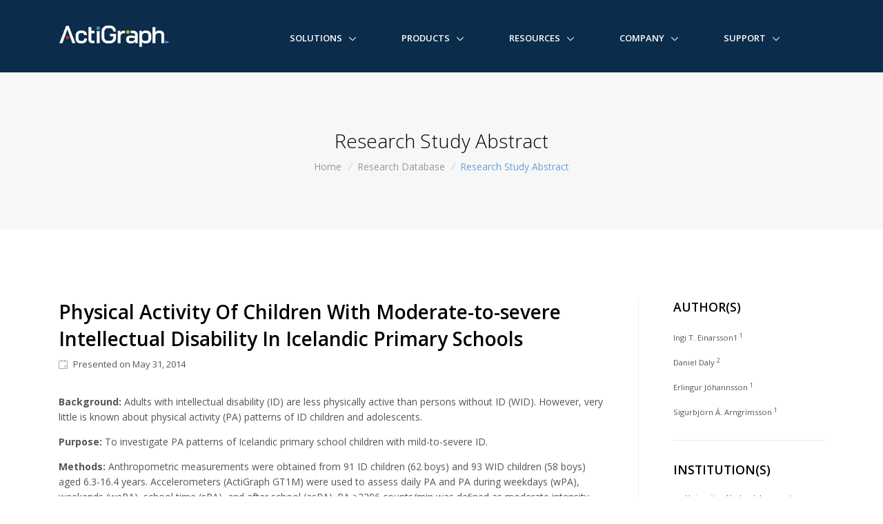

--- FILE ---
content_type: text/html; charset=UTF-8
request_url: https://actilife.theactigraph.com/research-database/physical-activity-of-children-with-moderate-to-severe-intellectual-disability-in-icelandic-primary-schools/
body_size: 9714
content:

<!DOCTYPE html>
<!--[if IE 8]>    <html lang="en" class="no-js ie8"> <![endif]-->
<!--[if IE 9]>    <html lang="en" class="no-js ie9"> <![endif]-->
<!--[if gt IE 9]><!-->  <html lang="en" class="no-js"> <!--<![endif]-->

<head>
	<!-- Title -->
	<title>Physical Activity Of Children With Moderate-to-severe  Intellectual Disability In Icelandic Primary Schools |  ActiGraph</title>

	<!-- Meta -->
	<meta charset="utf-8">
	<meta http-equiv="X-UA-Compatible" content="ie=edge,chrome=1">
	<meta name="viewport" content="width=device-width, initial-scale=1, shrink-to-fit=no">
	<meta name="description" content="ActiGraph is dedicated to providing our clients with highly accurate, innovative, and cost effective objective monitoring solutions to help them achieve their research and clinical data collection, analysis, and management objectives. Through close collaborative relationships with our clients, we strive to proactively identify emerging trends and understand the changing landscape of our industry, allowing us to deliver cutting edge hardware, software, and data management solutions to meet the evolving needs of the scientific community.">
	<meta name="keywords" content="Actigraph, Actigraphy, Research, Clinical Trials, Sleep Assesment, Wellness, Research Solutions, Clinical Trial Solutions, Sleep Assessment Solutions, Wellness Solutions, NHANES, Objective Monitoring Solutions, Activity, Physical Activity, Ambulatory Monitoring, Sleep, Sleep Disorders, PLM, Circadian Rhythms, Sleep/Wake Behavior, Activity Level, Accelerometer, Energy Expenditure, Obesity, Diabetes, Cardiovascular Disease, Cancer, Sleep Disorders, Sleep/Wake Assessment, Wireless-Enabled Activity Monitors, Activity Monitors, Wireless Monitors, Healthy Lifestyle, Physical Activity, wGT3X+, wActiSleep+, GT3X+, ActiSleep+" />
	<meta name="author" content="Enzo A. Culiolo, Richard T. Shaw">

	<!-- Favicon -->
	<link rel="apple-touch-icon" sizes="120x120" href="/wp-content/themes/ActiGraphCorp%203.0/assets/img/favicons/apple-touch-icon.png">
	<link rel="icon" type="image/png" href="/wp-content/themes/ActiGraphCorp%203.0/assets/img/favicons/favicon-32x32.png" sizes="32x32">
	<link rel="icon" type="image/png" href="/wp-content/themes/ActiGraphCorp%203.0/assets/img/favicons/favicon-16x16.png" sizes="16x16">
	<link rel="manifest" href="/wp-content/themes/ActiGraphCorp%203.0/assets/img/favicons/manifest.json">
	<link rel="mask-icon" href="/wp-content/themes/ActiGraphCorp%203.0/assets/img/favicons/safari-pinned-tab.svg" color="#0b2c4a">
	<meta name="theme-color" content="#ffffff">

	<meta name='robots' content='max-image-preview:large' />
<link rel='dns-prefetch' href='//fonts.googleapis.com' />
<link rel='dns-prefetch' href='//use.fontawesome.com' />
<link rel='dns-prefetch' href='//s.w.org' />
		<!-- This site uses the Google Analytics by ExactMetrics plugin v6.7.0 - Using Analytics tracking - https://www.exactmetrics.com/ -->
							<script src="//www.googletagmanager.com/gtag/js?id=UA-36986639-1"  type="text/javascript" data-cfasync="false"></script>
			<script type="text/javascript" data-cfasync="false">
				var em_version = '6.7.0';
				var em_track_user = true;
				var em_no_track_reason = '';
				
								var disableStr = 'ga-disable-UA-36986639-1';

				/* Function to detect opted out users */
				function __gtagTrackerIsOptedOut() {
					return document.cookie.indexOf( disableStr + '=true' ) > - 1;
				}

				/* Disable tracking if the opt-out cookie exists. */
				if ( __gtagTrackerIsOptedOut() ) {
					window[disableStr] = true;
				}

				/* Opt-out function */
				function __gtagTrackerOptout() {
					document.cookie = disableStr + '=true; expires=Thu, 31 Dec 2099 23:59:59 UTC; path=/';
					window[disableStr] = true;
				}

				if ( 'undefined' === typeof gaOptout ) {
					function gaOptout() {
						__gtagTrackerOptout();
					}
				}
								window.dataLayer = window.dataLayer || [];
				if ( em_track_user ) {
					function __gtagTracker() {dataLayer.push( arguments );}
					__gtagTracker( 'js', new Date() );
					__gtagTracker( 'set', {
						'developer_id.dNDMyYj' : true,
						                    });
					__gtagTracker( 'config', 'UA-36986639-1', {
						forceSSL:true,					} );
										window.gtag = __gtagTracker;										(
						function () {
							/* https://developers.google.com/analytics/devguides/collection/analyticsjs/ */
							/* ga and __gaTracker compatibility shim. */
							var noopfn = function () {
								return null;
							};
							var newtracker = function () {
								return new Tracker();
							};
							var Tracker = function () {
								return null;
							};
							var p = Tracker.prototype;
							p.get = noopfn;
							p.set = noopfn;
							p.send = function (){
								var args = Array.prototype.slice.call(arguments);
								args.unshift( 'send' );
								__gaTracker.apply(null, args);
							};
							var __gaTracker = function () {
								var len = arguments.length;
								if ( len === 0 ) {
									return;
								}
								var f = arguments[len - 1];
								if ( typeof f !== 'object' || f === null || typeof f.hitCallback !== 'function' ) {
									if ( 'send' === arguments[0] ) {
										var hitConverted, hitObject = false, action;
										if ( 'event' === arguments[1] ) {
											if ( 'undefined' !== typeof arguments[3] ) {
												hitObject = {
													'eventAction': arguments[3],
													'eventCategory': arguments[2],
													'eventLabel': arguments[4],
													'value': arguments[5] ? arguments[5] : 1,
												}
											}
										}
										if ( typeof arguments[2] === 'object' ) {
											hitObject = arguments[2];
										}
										if ( typeof arguments[5] === 'object' ) {
											Object.assign( hitObject, arguments[5] );
										}
										if ( 'undefined' !== typeof (
											arguments[1].hitType
										) ) {
											hitObject = arguments[1];
										}
										if ( hitObject ) {
											action = 'timing' === arguments[1].hitType ? 'timing_complete' : hitObject.eventAction;
											hitConverted = mapArgs( hitObject );
											__gtagTracker( 'event', action, hitConverted );
										}
									}
									return;
								}

								function mapArgs( args ) {
									var gaKey, hit = {};
									var gaMap = {
										'eventCategory': 'event_category',
										'eventAction': 'event_action',
										'eventLabel': 'event_label',
										'eventValue': 'event_value',
										'nonInteraction': 'non_interaction',
										'timingCategory': 'event_category',
										'timingVar': 'name',
										'timingValue': 'value',
										'timingLabel': 'event_label',
									};
									for ( gaKey in gaMap ) {
										if ( 'undefined' !== typeof args[gaKey] ) {
											hit[gaMap[gaKey]] = args[gaKey];
										}
									}
									return hit;
								}

								try {
									f.hitCallback();
								} catch ( ex ) {
								}
							};
							__gaTracker.create = newtracker;
							__gaTracker.getByName = newtracker;
							__gaTracker.getAll = function () {
								return [];
							};
							__gaTracker.remove = noopfn;
							__gaTracker.loaded = true;
							window['__gaTracker'] = __gaTracker;
						}
					)();
									} else {
										console.log( "" );
					( function () {
							function __gtagTracker() {
								return null;
							}
							window['__gtagTracker'] = __gtagTracker;
							window['gtag'] = __gtagTracker;
					} )();
									}
			</script>
				<!-- / Google Analytics by ExactMetrics -->
		<link rel='stylesheet' id='fonts-googleapis-css'  href='//fonts.googleapis.com/css?family=Open+Sans%3A400%2C300%2C500%2C600%2C700%7CPlayfair+Display%7CRoboto%7CRaleway%7CSpectral%7CRubik&#038;ver=5.7.14' type='text/css' media='all' />
<link rel='stylesheet' id='bootstrap-group-css' href='https://actilife.theactigraph.com/wp-content/plugins/bwp-minify/min/?f=wp-content/themes/ActiGraphCorp%203.0/assets/vendor/bootstrap/css/bootstrap.min.css,wp-content/themes/ActiGraphCorp%203.0/assets/vendor/icon-line/css/simple-line-icons.css,wp-content/themes/ActiGraphCorp%203.0/assets/vendor/icon-hs/style.css,wp-content/themes/ActiGraphCorp%203.0/assets/vendor/animate.css,wp-content/themes/ActiGraphCorp%203.0/assets/vendor/hamburgers/hamburgers.min.css,wp-content/themes/ActiGraphCorp%203.0/assets/vendor/hs-megamenu/src/hs.megamenu.css,wp-content/themes/ActiGraphCorp%203.0/assets/vendor/fancybox/jquery.fancybox.css,wp-content/themes/ActiGraphCorp%203.0/assets/css/unify-core.css,wp-content/themes/ActiGraphCorp%203.0/assets/css/unify-components.css,wp-content/themes/ActiGraphCorp%203.0/assets/css/unify-globals.css,wp-content/themes/ActiGraphCorp%203.0/assets/css/custom.css,wp-includes/css/dist/block-library/style.min.css' type='text/css' media='all' />
<link rel='stylesheet' id='font-awesome-css'  href='//use.fontawesome.com/9b950c5921.css?ver=5.7.14' type='text/css' media='all' />
<script type='text/javascript' src='https://actilife.theactigraph.com/wp-includes/js/jquery/jquery.min.js?ver=3.5.1' id='jquery-core-js'></script>
<script type='text/javascript' src='https://actilife.theactigraph.com/wp-includes/js/jquery/jquery-migrate.min.js?ver=3.3.2' id='jquery-migrate-js'></script>
<script type='text/javascript' id='exactmetrics-frontend-script-js-extra'>
/* <![CDATA[ */
var exactmetrics_frontend = {"js_events_tracking":"true","download_extensions":"zip,mp3,mpeg,pdf,docx,pptx,xlsx,rar","inbound_paths":"[{\"path\":\"\\\/go\\\/\",\"label\":\"affiliate\"},{\"path\":\"\\\/recommend\\\/\",\"label\":\"affiliate\"}]","home_url":"https:\/\/actilife.theactigraph.com","hash_tracking":"false","ua":"UA-36986639-1"};
/* ]]> */
</script>
<script type='text/javascript' src='https://actilife.theactigraph.com/wp-content/plugins/bwp-minify/min/?f=wp-content/themes/ActiGraphCorp%203.0/assets/vendor/jquery.easing/js/jquery.easing.js,wp-content/themes/ActiGraphCorp%203.0/assets/vendor/popper.min.js,wp-content/themes/ActiGraphCorp%203.0/assets/vendor/bootstrap/js/bootstrap.min.js,wp-content/themes/ActiGraphCorp%203.0/assets/vendor/hs-megamenu/src/hs.megamenu.js,wp-content/themes/ActiGraphCorp%203.0/assets/vendor/fancybox/jquery.fancybox.min.js,wp-content/themes/ActiGraphCorp%203.0/assets/js/hs.core.js,wp-content/themes/ActiGraphCorp%203.0/assets/js/components/hs.header.js,wp-content/themes/ActiGraphCorp%203.0/assets/js/helpers/hs.hamburgers.js,wp-content/themes/ActiGraphCorp%203.0/assets/js/components/hs.dropdown.js,wp-content/themes/ActiGraphCorp%203.0/assets/js/components/hs.popup.js,wp-content/themes/ActiGraphCorp%203.0/assets/js/components/hs.go-to.js,wp-content/plugins/google-analytics-dashboard-for-wp/assets/js/frontend-gtag.min.js'></script>
<link rel="https://api.w.org/" href="https://actilife.theactigraph.com/wp-json/" /><link rel="canonical" href="https://actilife.theactigraph.com/research-database/physical-activity-of-children-with-moderate-to-severe-intellectual-disability-in-icelandic-primary-schools/" />
<link rel='shortlink' href='https://actilife.theactigraph.com/?p=14922' />
<link rel="alternate" type="application/json+oembed" href="https://actilife.theactigraph.com/wp-json/oembed/1.0/embed?url=https%3A%2F%2Factilife.theactigraph.com%2Fresearch-database%2Fphysical-activity-of-children-with-moderate-to-severe-intellectual-disability-in-icelandic-primary-schools%2F" />
<link rel="alternate" type="text/xml+oembed" href="https://actilife.theactigraph.com/wp-json/oembed/1.0/embed?url=https%3A%2F%2Factilife.theactigraph.com%2Fresearch-database%2Fphysical-activity-of-children-with-moderate-to-severe-intellectual-disability-in-icelandic-primary-schools%2F&#038;format=xml" />

	<!--=== Start of HubSpot Embed Code ===-->
	<script type="text/javascript" id="hs-script-loader" async defer src="//js.hs-scripts.com/6407355.js"></script>
	<!--=== End of HubSpot Embed Code ===-->
</head>

<body>

<main>

<!-- Site Notifications -->

<!-- Header -->
<header id="js-header" class="u-header u-header--static--lg u-header--show-hide--lg u-header--change-appearance--lg" data-header-fix-moment="500" data-header-fix-effect="slide">
	<div class="u-header__section u-header__section--dark g-bg-blue-dark-v1 g-transition-0_3 g-py-10 g-py-0--lg" data-header-fix-moment-classes="u-shadow-v18">
		<nav class="js-mega-menu navbar navbar-expand-lg py-0">
			<div class="container">
				<!-- Responsive Toggle Button -->
				<button class="navbar-toggler navbar-toggler-right btn g-line-height-1 g-brd-none g-pa-0 g-pos-abs g-top-3 g-right-0" type="button" aria-label="Toggle navigation" aria-expanded="false" aria-controls="navBar" data-toggle="collapse" data-target="#navBar">
					<span class="hamburger hamburger--slider">
				<span class="hamburger-box">
					<span class="hamburger-inner"></span>
					</span>
					</span>
				</button>
				<!-- End Responsive Toggle Button -->

				<!-- Logo -->
				<a href="https://theactigraph.com/" class="navbar-brand">
					<img src="/wp-content/themes/ActiGraphCorp%203.0/assets/img/logo/ActiGraph-Logo-Reversed@215px.png" style="width: 160px;" alt="ActiGraph™">
				</a>
				<!-- End Logo -->

				<!-- Navigation -->
				<div class="collapse navbar-collapse align-items-center flex-sm-row g-pt-10 g-pt-5--lg g-mr-40--sm" id="navBar">
					<ul class="navbar-nav ml-auto text-uppercase g-font-weight-600 u-main-nav-v3 u-sub-menu-v1">
						<!-- Links -->
						<li data-animation-in="fadeIn" data-animation-out="fadeOut" id="nav-menu-item-21002" class="nav-item hs-has-sub-menu g-mx-2--md g-mx-5--xl g-mb-5 g-mb-0--lg  menu-item-depth-0 menu-item menu-item-type-custom menu-item-object-custom"><a data-toggle="dropdown"class=nav-link>Solutions</a></li>
<li data-animation-in="fadeIn" data-animation-out="fadeOut" id="nav-menu-item-20996" class="nav-item hs-has-sub-menu g-mx-2--md g-mx-5--xl g-mb-5 g-mb-0--lg  menu-item-depth-0 menu-item menu-item-type-custom menu-item-object-custom"><a data-toggle="dropdown"class=nav-link>Products</a></li>
<li data-animation-in="fadeIn" data-animation-out="fadeOut" id="nav-menu-item-21008" class="nav-item hs-has-sub-menu g-mx-2--md g-mx-5--xl g-mb-5 g-mb-0--lg  menu-item-depth-0 menu-item menu-item-type-custom menu-item-object-custom"><a data-toggle="dropdown"class=nav-link>Resources</a></li>
<li data-animation-in="fadeIn" data-animation-out="fadeOut" id="nav-menu-item-21009" class="nav-item hs-has-sub-menu g-mx-2--md g-mx-5--xl g-mb-5 g-mb-0--lg  menu-item-depth-0 menu-item menu-item-type-custom menu-item-object-custom"><a data-toggle="dropdown"class=nav-link>Company</a></li>
<li data-animation-in="fadeIn" data-animation-out="fadeOut" id="nav-menu-item-27365" class="nav-item hs-has-sub-menu g-mx-2--md g-mx-5--xl g-mb-5 g-mb-0--lg  menu-item-depth-0 menu-item menu-item-type-custom menu-item-object-custom"><a data-toggle="dropdown"class=nav-link>Support</a></li>
						<!-- End Links -->
					</ul>
				</div>
				<!-- End Navigation -->

				<!-- Contact Us -->
				<!--<div class="d-inline-block g-pos-abs g-top-12 g-right-65 g-pos-rel--lg g-top-0--lg g-right-0--lg g-valign-middle g-ml-30 g-ml-0--lg">
					<a class="btn btn-sm u-btn-primary g-rounded-50 g-py-8 g-px-15 g-mr-15" href="/contact-us">Contact Us</a>
				</div>-->
				<!-- End Contact Us -->

				<!-- Search -->
				<!--<div class="d-inline-block g-pos-abs g-top-12 g-right-65 g-pos-rel--lg g-top-0--lg g-right-0--lg g-valign-middle g-ml-30 g-ml-0--lg">
					<a href="https://actilife.theactigraph.com/" class="g-font-size-18 g-color-main" aria-haspopup="true" aria-expanded="false" aria-controls="searchform-1" data-dropdown-target="#searchform-1" data-dropdown-type="css-animation" data-dropdown-duration="300" data-dropdown-animation-in="fadeInUp"
					data-dropdown-animation-out="fadeOutDown">
						<i class="fa fa-search g-color-white"></i>
					</a>-->

					<!-- Search Form -->
					<!--<form id="searchform-1" class="u-searchform-v1 u-dropdown--css-animation u-dropdown--hidden g-bg-white g-pa-10 g-mt-40--lg g-mt-20--lg--scrolling" role="search" name="searchform" method="get" action="https://actilife.theactigraph.com/">
						<div class="input-group g-brd-primary--focus">
							<input class="form-control rounded-0 u-form-control" name="s" type="search" value="" placeholder="Search actigraphcorp.com">

							<div class="input-group-addon p-0">
								<button class="btn rounded-0 btn-primary btn-md g-font-size-14 g-px-18" type="submit">Search</button>
							</div>
						</div>
					</form>-->
					<!-- End Search Form -->
				<!--</div>-->
				<!-- End Search -->
			</div>
		</nav>
	</div>
</header>


		<!-- Breadcrumbs -->
		<section class="g-bg-gray-light-v5 g-py-80">
			<div class="container text-center">
				<h2 class="h2 g-color-black g-font-weight-300">Research Study Abstract</h2>

				<ul class="u-list-inline">
					<li class="list-inline-item g-mr-5">
						<a class="u-link-v5 g-color-gray-dark-v5 g-color-primary--hover" href="/">Home</a>
					<i class="g-color-gray-light-v2 g-ml-5">/</i>
					</li>
					<li class="list-inline-item g-mr-5">
						<a class="u-link-v5 g-color-gray-dark-v5 g-color-primary--hover" href="/research-database">Research Database</a>
						<i class="g-color-gray-light-v2 g-ml-5">/</i>
					</li>
					<li class="list-inline-item g-color-primary">
						<span>Research Study Abstract</span>
					</li>
				</ul>
			</div>
		</section>
		<!-- End Breadcrumbs -->

		<!-- Page Content -->
		<section class="container g-py-100">
			<div class="row justify-content-between">
				<!-- Entry Content -->
				<div class="col-lg-9 g-pr-50--lg">

					
					<h2 class="g-color-black g-font-weight-600">Physical Activity Of Children With Moderate-to-severe  Intellectual Disability In Icelandic Primary Schools</h2>

					<div class="d-flex justify-content-between g-mb-20">
						<ul class="list-inline g-font-size-13">
															<li class="list-inline-item mr-4 mb-0">
									<i class="icon-event g-pos-rel g-top-1 g-color-gray-dark-v5 g-mr-5"></i> 
									Presented on May 31, 2014								</li>
														</ul>
					</div>

					<p><strong>Background:</strong> Adults with intellectual disability (ID) are less physically active than persons without ID (WID). However, very little is known about physical activity (PA) patterns of ID children and adolescents.</p>

<p><strong>Purpose:</strong> To investigate PA patterns of Icelandic primary school children with mild-to-severe ID.</p>

<p><strong>Methods:</strong> Anthropometric measurements were obtained from 91 ID children (62 boys) and 93 WID children (58 boys) aged 6.3-16.4 years. Accelerometers (ActiGraph GT1M) were used to assess daily PA and PA during weekdays (wPA), weekends (wePA), school time (sPA), and after school (asPA). PA >2296 counts/min was deﬁned as moderate intensity PA (MPA) and used to calculate minutes of MPA.</p>

<p><strong>Results:</strong> WID children were taller and had lower Σskinfold than ID children, and ID boys had greater waist circumference than ID girls after adjusting for age and sexual maturity (p&lt;.05). Furthermore, based on BMI, 33% of ID children were overweight or obese but only 20% of WID children. WID children were signiﬁcantly more active (p&lt;.05) and WID boys were more active (p&lt;.05) than WID girls. The WID children had greater wPA, wePA, sPA, and asPA than the ID children (p&lt;.05). wPA was greater (p&lt;.05) than wePA among the WID children and WID boys had greater wPA and wePA than WID girls (p&lt;.05), but no gender difference or difference between wPA and wePA was found in the ID group. ID children had greater sPA (p&lt;.05) than asPA but no gender differences were observed. In contrast, sPA and asPA did not differ among the WID children but WID boys had greater sPA (p&lt;.05) than WID girls. Only 16% of ID children actively commuted to school and 25% participated in organized sport more than 1 h/week, whereas these proportions were 74% and 76% for WID, respectively (p&lt;.05). A much higher proportion (p&lt;.05) of WID children met the recommended 60 min of MPA daily (38.3%), during weekdays (41.6%), and during weekends (21.3%) than ID children (4.6%, 5.6%, and 0.0%, respectively).</p>

<p><strong>Conclusions:</strong> PA is much higher among WID children than ID children in which gender differences were not observed. Only a very small portion of ID children met the recommended daily PA level, suggesting potential for serious health problem.</p>

<p>Support: Icelandic Research Centre (project grant)</p>
				</div>
				<!-- End Entry Content -->

				<!-- Entry Credits -->
				<div class="col-lg-3 g-brd-left--lg g-brd-gray-light-v4 g-pl-50--lg">
											<h2 class="h5 g-color-black g-font-weight-600 text-uppercase mb-4">Author(s)</h2>
													
							<ul class="list-unstyled">
								<li class="my-3">
									<small>
										Ingi T. Einarsson1											<sup class="color-grey">1</sup>
																				</small>
								</li>
							</ul>
														
							<ul class="list-unstyled">
								<li class="my-3">
									<small>
										Daniel Daly											<sup class="color-grey">2</sup>
																				</small>
								</li>
							</ul>
														
							<ul class="list-unstyled">
								<li class="my-3">
									<small>
										Erlingur Jóhannsson											<sup class="color-grey">1</sup>
																				</small>
								</li>
							</ul>
														
							<ul class="list-unstyled">
								<li class="my-3">
									<small>
										Sigurbjörn Á. Arngrímsson											<sup class="color-grey">1</sup>
																				</small>
								</li>
							</ul>
													<hr class="g-my-30">
												<h2 class="h5 g-color-black g-font-weight-600 text-uppercase mb-4">Institution(s)</h2>
													
							<ul class="list-unstyled g-font-size-13 g-mb-0">
								<li>
									<article class="media g-mb-10">
																					<span class="g-pr-10">1</span>
											
										<div class="media-body">
											<small>
												<p class="g-color-gray-dark-v4">University of Iceland, Laugarvatn,  Iceland</p>
											</small>
										</div>
									</article>
								</li>
							</ul>
														
							<ul class="list-unstyled g-font-size-13 g-mb-0">
								<li>
									<article class="media g-mb-10">
																					<span class="g-pr-10">2</span>
											
										<div class="media-body">
											<small>
												<p class="g-color-gray-dark-v4">KULeuven, Leuven, Belgium</p>
											</small>
										</div>
									</article>
								</li>
							</ul>
														
							<ul class="list-unstyled g-font-size-13 g-mb-0">
								<li>
									<article class="media g-mb-10">
										
										<div class="media-body">
											<small>
												<p class="g-color-gray-dark-v4">Sponsor: Ellen M.  Evans, FACSM</p>
											</small>
										</div>
									</article>
								</li>
							</ul>
													<hr class="g-mb-30 g-mt-20">
											    <h2 class="h5 g-color-black g-font-weight-600 text-uppercase mb-4">Presented at</h2>
					    <small>
					    	<p class="g-color-gray-dark-v4">ACSM 2014 Annual Meeting</p>
					    </small>
					    <hr class="g-my-30">
					    
					<!-- Categories -->
					<h2 class="h5 g-color-black g-font-weight-600 text-uppercase mb-4">Categories</h2>
						<small>
							<a href="https://actilife.theactigraph.com/category/research-database/presented-at/american-college-of-sports-medicine-acsm/" rel="tag">American College of Sports Medicine (ACSM)</a>, <a href="https://actilife.theactigraph.com/category/research-database/children/" rel="tag">Children</a>, <a href="https://actilife.theactigraph.com/category/research-database/disability-research-database/" rel="tag">Disability</a>						</small>
				</div>
				<!-- End Entry Credits -->
			</div>
		</section>
		<!-- End Page Conent -->
		

<!--=== Footer Section ===-->
<section id="footer">
	<footer class="u-footer--abs-bottom-actigraph g-bg-blue-dark-v1 g-color-white-opacity-0_8 g-py-50">
		<div class="container">
			<!-- Footer Content -->
			<div class="row">
				<!-- Mission Statement -->
				<div class="col-md-12 col-lg-4 g-mb-25 g-mb-0--lg">
					<a href="/"><img src="/wp-content/themes/ActiGraphCorp 3.0/assets/img/logo/ActiGraph-Logo-Reversed@215px.png" style="width: 160px;" alt="ActiGraph™"></a>
				</div>
				<!-- End Mission Statement -->

				<!-- Solutions -->
				<div class="col-sm-6 col-lg g-mb-25 g-mb-0--lg">
					<h2 class="h5 g-color-white mb-4">Solutions</h2>
					<ul class="list-unstyled">
						<li class="g-mb-8">
							<a class="d-inline-block g-color-white-opacity-0_6 g-color-primary--hover rounded g-text-underline--none--hover g-transition-0_5 g-pl-7--hover" href="https://actilife.theactigraph.com/?page_id=21379">Clinical Trials</a>
						</li>
						<li class="g-mb-8">
							<a class="d-inline-block g-color-white-opacity-0_6 g-color-primary--hover rounded g-text-underline--none--hover g-transition-0_5 g-pl-7--hover" href="https://actilife.theactigraph.com/?page_id=21305">Academic Research</a>
						</li>
						<li class="g-mb-8">
							<a class="d-inline-block g-color-white-opacity-0_6 g-color-primary--hover rounded g-text-underline--none--hover g-transition-0_5 g-pl-7--hover" href="https://actilife.theactigraph.com/?page_id=21381">Sleep Assessment</a>
						</li>
					</ul>
				</div>
				<!-- End Solutions -->

				<!-- Products -->
				<div class="col-sm-6 col-lg g-mb-25 g-mb-0--lg">
					<h2 class="h5 g-color-white mb-4">Products</h2>
					<ul class="list-unstyled">
						<li class="g-mb-8">
							<a class="d-inline-block g-color-white-opacity-0_6 g-color-primary--hover rounded g-text-underline--none--hover g-transition-0_5 g-pl-7--hover" href="https://actilife.theactigraph.com/?page_id=23755">CP Insight Watch</a>
						</li>
						<li class="g-mb-8">
							<a class="d-inline-block g-color-white-opacity-0_6 g-color-primary--hover rounded g-text-underline--none--hover g-transition-0_5 g-pl-7--hover" href="https://actilife.theactigraph.com/?page_id=21887">wGT3X-BT</a>
						</li>
						<li class="g-mb-8">
							<a class="d-inline-block g-color-white-opacity-0_6 g-color-primary--hover rounded g-text-underline--none--hover g-transition-0_5 g-pl-7--hover" href="https://actilife.theactigraph.com/research-database/physical-activity-of-children-with-moderate-to-severe-intellectual-disability-in-icelandic-primary-schools/">CentrePoint</a>
						</li>
						<li>
							<a class="d-inline-block g-color-white-opacity-0_6 g-color-primary--hover rounded g-text-underline--none--hover g-transition-0_5 g-pl-7--hover" href="/actilife/">ActiLife</a>
						</li>
					</ul>
				</div>
				<!-- End Products -->

				<!-- Company -->
				<div class="col-sm-6 col-lg g-mb-25 g-mb-0--lg">
					<h2 class="h5 g-color-white mb-4">Company</h2>
					<ul class="list-unstyled">
						<li class="g-mb-8">
							<a class="d-inline-block g-color-white-opacity-0_6 g-color-primary--hover rounded g-text-underline--none--hover g-transition-0_5 g-pl-7--hover" href="https://actilife.theactigraph.com/?page_id=21155">About Us</a>
						</li>
						<li class="g-mb-8">
							<a class="d-inline-block g-color-white-opacity-0_6 g-color-primary--hover rounded g-text-underline--none--hover g-transition-0_5 g-pl-7--hover" href="https://actilife.theactigraph.com/?page_id=21271">News &amp; Events</a>
						</li>
						<li class="g-mb-8">
							<a class="d-inline-block g-color-white-opacity-0_6 g-color-primary--hover rounded g-text-underline--none--hover g-transition-0_5 g-pl-7--hover" href="/leadership">Leadership</a>
						</li>
						<li>
							<a class="d-inline-block g-color-white-opacity-0_6 g-color-primary--hover rounded g-text-underline--none--hover g-transition-0_5 g-pl-7--hover" href="/contact-us">Contact Us</a>
						</li>
					</ul>
				</div>
				<!-- End Company -->

				<!-- Support -->
				<div class="col-sm-6 col-lg g-mb-25 g-mb-0--lg">
					<h2 class="h5 g-color-white mb-4">Support</h2>
					<ul class="list-unstyled">
						<li class="g-mb-8">
							<a class="d-inline-block g-color-white-opacity-0_6 g-color-primary--hover rounded g-text-underline--none--hover g-transition-0_5 g-pl-7--hover" href="//actigraphcorp.force.com/support/s/">Support Center</a>
						</li>
						<li class="g-mb-8">
							<a class="d-inline-block g-color-white-opacity-0_6 g-color-primary--hover rounded g-text-underline--none--hover g-transition-0_5 g-pl-7--hover" href="https://actilife.theactigraph.com/?page_id=21713">Downloads</a>
						</li>
						<li class="g-mb-8">
							<a class="d-inline-block g-color-white-opacity-0_6 g-color-primary--hover rounded g-text-underline--none--hover g-transition-0_5 g-pl-7--hover" href="/support/tutorials-access">Tutorials</a>
						</li>
						<li>
							<a class="d-inline-block g-color-white-opacity-0_6 g-color-primary--hover rounded g-text-underline--none--hover g-transition-0_5 g-pl-7--hover" href="/support/rma-recertification/">RMAs</a>
						</li>
					</ul>
				</div>
				<!-- End Support -->
			</div>
			<!-- End Footer Content -->

			<hr class="g-brd-white-opacity-0_3 g-my-50">

			<!-- Copyright -->
			<div class="row">
				<div class="col-md-8 d-flex align-items-center g-mb-15 g-mb-0--md">
					<ul class="u-list-inline">
						<li class="list-inline-item">
							Copyright &copy; 2026 ActiGraph, LLC. All rights reserved.
						</li>
						<li class="list-inline-item">
							<a class="g-color-primary g-color-primary--hover" href="https://actilife.theactigraph.com/?page_id=33">Terms of Use</a>
						</li>
						<li class="list-inline-item">
							<span>|</span>
						</li>
						<li class="list-inline-item">
							<a class="g-color-primary g-color-primary--hover" href="https://actilife.theactigraph.com/?page_id=36">Privacy Policy</a>
						</li>
						<li class="list-inline-item">
							<span>|</span>
						</li>
						<li class="list-inline-item">
							<a class="g-color-primary g-color-primary--hover" href="https://actilife.theactigraph.com/?page_id=39">Shipping Policy</a>
						</li>
					</ul>
				</div>

				<div class="col-md-4">
					<ul class="list-inline text-md-right mb-0">
						<li class="list-inline-item">
							<a class="u-icon-v3 u-icon-size--sm g-font-size-default g-bg-white-opacity-0_1 g-bg-primary--hover g-color-white-opacity-0_8 rounded" href="//www.linkedin.com/company/actigraph" target="_blank" rel="noopener">
							<i class="fa fa-linkedin"></i>
						</a>
						</li>
						<li class="list-inline-item">
							<a class="u-icon-v3 u-icon-size--sm g-font-size-default g-bg-white-opacity-0_1 g-bg-primary--hover g-color-white-opacity-0_8 rounded" href="//www.facebook.com/actigraphcorp" target="_blank" rel="noopener">
							<i class="fa fa-facebook"></i>
						</a>
						</li>
						<li class="list-inline-item">
							<a class="u-icon-v3 u-icon-size--sm g-font-size-default g-bg-white-opacity-0_1 g-bg-primary--hover g-color-white-opacity-0_8 rounded" href="//twitter.com/actigraph" target="_blank" rel="noopener">
							<i class="fa fa-twitter"></i>
						</a>
						</li>
						<li class="list-inline-item">
							<a class="u-icon-v3 u-icon-size--sm g-font-size-default g-bg-white-opacity-0_1 g-bg-primary--hover g-color-white-opacity-0_8 rounded" href="//www.youtube.com/theactigraph" target="_blank" rel="noopener">
							<i class="fa fa-youtube"></i>
						</a>
						</li>
					</ul>
				</div>
			</div>
			<!-- End Copyright -->
		</div>
	</footer>
</section>
<!--=== End Footer ===-->

<!--=== Go to Top ===-->
<a class="js-go-to u-go-to-v1" href="#" data-type="fixed" data-position='{
		"bottom": 15,
		"right": 15
	}' data-offset-top="400" data-compensation="#js-header" data-show-effect="zoomIn">
		<i class="hs-icon hs-icon-arrow-top"></i>
</a>
<!--=== End Go to Top ===-->

<!--=== JS Plugins Init. ===-->
<script>
jQuery(document).on('ready', function () {
	// initialization of go to
	jQuery.HSCore.components.HSGoTo.init('.js-go-to');

	// initialization of HSDropdown component
	jQuery.HSCore.components.HSDropdown.init( jQuery('[data-dropdown-target]'), {
		afterOpen: function(){
			jQuery(this).find('input[type="search"]').focus();
		}
	});

	// initialization of header
	jQuery.HSCore.components.HSHeader.init( jQuery('#js-header') );
	jQuery.HSCore.helpers.HSHamburgers.init('.hamburger');

	// initialization of HSMegaMenu component
	jQuery('.js-mega-menu').HSMegaMenu({
		event: 'hover',
		pageContainer: jQuery('.container'),
		breakpoint: 991
	});

	// initialization of popups
    jQuery.HSCore.components.HSPopup.init('.js-fancybox');
});
</script>
<!--=== End JS Plugins Init. ===-->

<!--=== LinkedIn Insight Tag Code ===-->
<script type="text/javascript">
	_linkedin_partner_id = "196258";
	window._linkedin_data_partner_ids = window._linkedin_data_partner_ids || [];
	window._linkedin_data_partner_ids.push(_linkedin_partner_id);
</script>
<script type="text/javascript">
	(function(l) {
		if (!l){window.lintrk = function(a,b){window.lintrk.q.push([a,b])};
		window.lintrk.q=[]}
		var s = document.getElementsByTagName("script")[0];
		var b = document.createElement("script");
		b.type = "text/javascript";b.async = true;
		b.src = "https://snap.licdn.com/li.lms-analytics/insight.min.js";
		s.parentNode.insertBefore(b, s);})(window.lintrk);
</script>
<noscript>
	<img height="1" width="1" style="display:none;" alt="" src="https://px.ads.linkedin.com/collect/?pid=196258&fmt=gif" />
</noscript>
<!--=== End LinkedIn Insight Tag Code ===-->

<!-- Google Analytics -->
		<script>var _gaq = _gaq || [];_gaq.push(['_setAccount', 'UA-36986639-1']);_gaq.push(['_trackPageview']);(function(d,t) {var ga=d.createElement(t),s=d.getElementsByTagName(t)[0];ga.async=ga.src=('https:'==d.location.protocol?'//ssl':'//www')+'.google-analytics.com/ga.js';s.parentNode.insertBefore(ga,s);})(document,'script');</script>
		<!-- End Google Analytics --><script type='text/javascript' src='https://actilife.theactigraph.com/wp-content/plugins/bwp-minify/min/?f=wp-includes/js/wp-embed.min.js'></script>

</main>
</body>
</html><!-- WP Super Cache is installed but broken. The constant WPCACHEHOME must be set in the file wp-config.php and point at the WP Super Cache plugin directory. -->